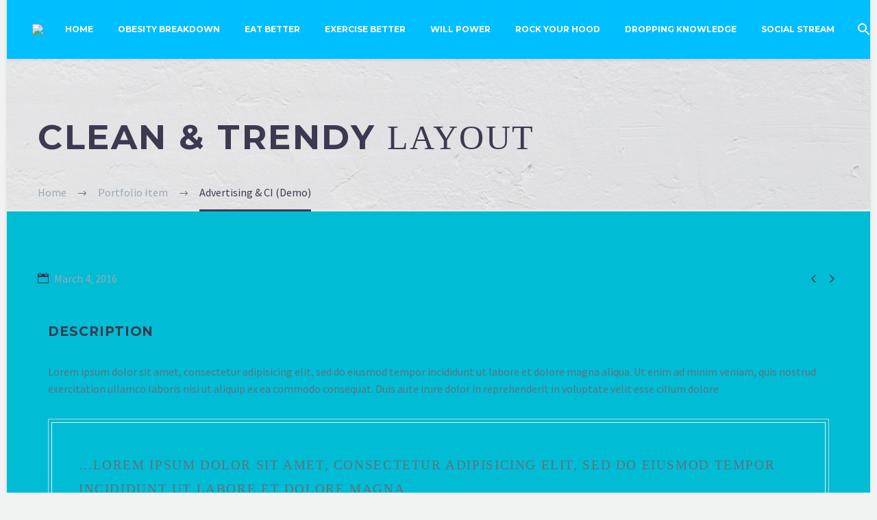

--- FILE ---
content_type: text/html; charset=utf-8
request_url: https://www.google.com/recaptcha/api2/aframe
body_size: 267
content:
<!DOCTYPE HTML><html><head><meta http-equiv="content-type" content="text/html; charset=UTF-8"></head><body><script nonce="JHIeq-lnVTT4HbzyZJWotg">/** Anti-fraud and anti-abuse applications only. See google.com/recaptcha */ try{var clients={'sodar':'https://pagead2.googlesyndication.com/pagead/sodar?'};window.addEventListener("message",function(a){try{if(a.source===window.parent){var b=JSON.parse(a.data);var c=clients[b['id']];if(c){var d=document.createElement('img');d.src=c+b['params']+'&rc='+(localStorage.getItem("rc::a")?sessionStorage.getItem("rc::b"):"");window.document.body.appendChild(d);sessionStorage.setItem("rc::e",parseInt(sessionStorage.getItem("rc::e")||0)+1);localStorage.setItem("rc::h",'1769743100309');}}}catch(b){}});window.parent.postMessage("_grecaptcha_ready", "*");}catch(b){}</script></body></html>

--- FILE ---
content_type: application/javascript
request_url: https://ufitopedia.com/wp-content/plugins/ax-social-stream/public/js/timeline.min.js?ver=3.7.17
body_size: 333
content:
(function(){jQuery(document).ready(function(t){var i;return(i=function(i){return t(".sboard.timeline.animated .timeline-row").each(function(i){if(.7*(t(this).position().top+t(this).outerHeight())<t(window).scrollTop()+t(window).height())return t(this).addClass("active")})})(),t(window).scroll(function(){return i()})})}).call(this);